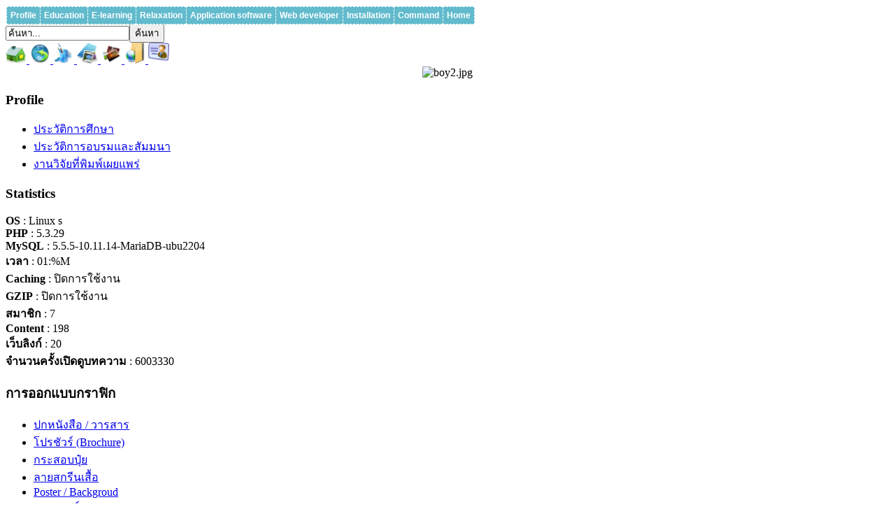

--- FILE ---
content_type: text/html; charset=utf-8
request_url: https://peerawich.com/index.php?option=com_content&view=article&id=105&Itemid=121
body_size: 7378
content:
<!DOCTYPE html PUBLIC "-//W3C//DTD XHTML 1.0 Transitional//EN" "http://www.w3.org/TR/xhtml1/DTD/xhtml1-transitional.dtd">
<html xmlns="http://www.w3.org/1999/xhtml" xml:lang="th-th" lang="th-th" >
<head>
  <meta http-equiv="content-type" content="text/html; charset=utf-8" />
  <meta name="robots" content="index, follow" />
  <meta name="keywords" content="Peerawich , Profile , E-business ,Relaxation , Application Software , Web developer ,Installation ,Commnad , Joomla" />
  <meta name="title" content="การออกแบบโปสเตอร์ (Poster) และภาพพื้นหลัง (Background)" />
  <meta name="author" content="พีราวิชญ์ ภาคนนท์กุล" />
  <meta name="description" content="เว็บรวบรวมสาระต่างๆ โดยแบ่งออกเป็นหมวดหมู่ เช่น  Relaxation , Application Software , Web developer ,Installation ,Command" />
  <meta name="generator" content="Joomla! 1.5 - Open Source Content Management" />
  <title>การออกแบบโปสเตอร์ (Poster) และภาพพื้นหลัง (Background)</title>
  <link href="/templates/siteground-j15-109/favicon.ico" rel="shortcut icon" type="image/x-icon" />
  <script type="text/javascript" src="/media/system/js/mootools.js"></script>
  <script type="text/javascript" src="/media/system/js/caption.js"></script>
  <script type="text/javascript">

			// Add the controlbar
			hs.addSlideshow({
				slideshowGroup: "105",
				interval: 5000,
				repeat: false,
				useControls: true,
				fixedControls: "fit",
				overlayOptions: {
					opacity: .75,
					position: "bottom center",
					hideOnMouseOut: true
				}
			});
		
  </script>
  <script type="text/javascript" src="https://peerawich.com/modules/mod_swmenufree/transmenu_Packed.js"></script>
  <style type='text/css'>
<!--
.transMenu {
 position:absolute ; 
 overflow:hidden; 
 left:-1000px; 
 top:-1000px; 
}
.transMenu .content {
 position:absolute  ; 
}
.transMenu .items {
 border: 0px solid #FFFFFF ; 
 position:relative ; 
 left:0px; top:0px; 
 z-index:2; 
}
.transMenu  td
{
 padding: 5px 5px 5px 5px !important;  
 font-size: 12px !important ; 
 font-family: Arial, Helvetica, sans-serif !important ; 
 text-align: left !important ; 
 font-weight: bold !important ; 
 color: #000000 !important ; 
} 
#subwrap 
{ 
 text-align: left ; 
}
.transMenu  .item.hover td
{ 
 color: #FFFFFF !important ; 
}
.transMenu .item { 
 text-decoration: none ; 
 cursor:pointer; 
 cursor:hand; 
}
.transMenu .background {
background-image:none; background-color: #FFCC99 !important ; 
 position:absolute ; 
 left:0px; top:0px; 
 z-index:1; 
 opacity:0.88; 
 filter:alpha(opacity=88) 
}
.transMenu .shadowRight { 
 position:absolute ; 
 z-index:3; 
 top:3px; width:2px; 
 opacity:0.88; 
 filter:alpha(opacity=88)
}
.transMenu .shadowBottom { 
 position:absolute ; 
 z-index:1; 
 left:3px; height:2px; 
 opacity:0.88; 
 filter:alpha(opacity=88)
}
.transMenu .item.hover {
background-image:none; background-color: #FF6600 !important ; 
}
.transMenu .item img { 
 margin-left:10px !important ; 
}
table.menu {
 top: 1px; 
 left: 1px; 
 position:relative ; 
 margin:0px !important ; 
 border: 0px none #FFFFFF ; 
 z-index: 1; 
}
table.menu a{
 margin:0px !important ; 
 padding: 5px 5px 5px 5px !important ; 
 display:block !important; 
 position:relative !important ; 
}
div.menu a,
div.menu a:visited,
div.menu a:link {
 font-size: 12px !important ; 
 font-family: Arial, Helvetica, sans-serif !important ; 
 text-align: left !important ; 
 font-weight: bolder !important ; 
 color: #FFFFFF !important ; 
 text-decoration: none !important ; 
 margin-bottom:0px !important ; 
 display:block !important; 
 white-space:nowrap ; 
}
div.menu td {
 border-bottom: 1px dashed #FFFFFF ; 
 border-top: 1px dashed #FFFFFF ; 
 border-left: 1px dashed #FFFFFF ; 
background-image:none; background-color: #62BBCD !important ; 
} 
div.menu td.last {
 border-right: 1px dashed #FFFFFF ; 
} 
#trans-active a{
 color: #FFFFFF !important ; 
background-image:none; background-color: #FFC819 !important ; 
} 
#menu a.hover   { 
background-image:none; color: #FFFFFF !important ; 
 background-color: #FFC819 !important ; 
}
#menu span {
 display:none; 
}

-->
</style>

<link rel="stylesheet" href="/templates/system/css/system.css" type="text/css" />
<link rel="stylesheet" href="/templates/siteground-j15-109/css/template.css" type="text/css" />

<meta name="stats-in-th" content="4a87" />
</head>
<body id="page_bg">
	<div id="wrapper">
		<div id="content">		
		<div id="top">
			<div id="pillmenu">
<!--swMenuFree5.0J_1.5 transmenu by http://www.swmenupro.com-->
<div id="wrap" class="menu" align="left">
<table cellspacing="0" cellpadding="0" id="menu" class="menu" > 
<tr> 
<td> 
<a id="menu1" href="javascript:void(0);" >Profile</a>
</td> 
<td> 
<a id="menu56" href="javascript:void(0);" >Education</a>
</td> 
<td> 
<a id="menu139" href="javascript:void(0);" >E-learning</a>
</td> 
<td> 
<a id="menu59" href="javascript:void(0);" >Relaxation</a>
</td> 
<td> 
<a id="menu60" href="javascript:void(0);" >Application software</a>
</td> 
<td> 
<a id="menu61" href="javascript:void(0);" >Web developer</a>
</td> 
<td> 
<a id="menu62" href="javascript:void(0);" >Installation</a>
</td> 
<td> 
<a id="menu63" href="javascript:void(0);" >Command</a>
</td> 
<td class="last"> 
<a id="menu170" href="/index.php?option=com_content&amp;view=frontpage&amp;Itemid=170" >Home</a>
</td> 
</tr> 
</table></div> 
<div id="subwrap"> 
<script type="text/javascript">
<!--
if (TransMenu.isSupported()) {
var ms = new TransMenuSet(TransMenu.direction.down, 1,1, TransMenu.reference.bottomLeft);
var menu1 = ms.addMenu(document.getElementById("menu1"));
 menu1.addItem("Contact", "/index.php?option=com_content&view=article&id=220&Itemid=130", "0");
var menu56 = ms.addMenu(document.getElementById("menu56"));
 menu56.addItem("รวบรวมที่เกี่ยวข้อง Education", "javascript:void(0);", "0");
var menu125 = menu56.addMenu(menu56.items[0],0,0);
menu125.addItem("Web Link  สถานศึกษา", "/index.php?option=com_content&view=article&id=58&Itemid=125", "0");
menu125.addItem("Web Link เกี่ยวข้องการศึกษา", "/index.php?option=com_content&view=article&id=120&Itemid=133", "0");
menu125.addItem("อักษรย่อ", "/index.php?option=com_content&view=article&id=119&Itemid=135", "0");
menu56.addItem("Kinect for Windows", "javascript:void(0);", "0");
var menu157 = menu56.addMenu(menu56.items[1],0,0);
menu157.addItem("ข้อมูลพื้นฐาน", "/index.php?option=com_content&view=article&id=209&Itemid=157", "0");
menu157.addItem("งานวิจัยเกี่ยวกับ Kinect", "/index.php?option=com_content&view=category&id=85&Itemid=158", "0");
menu56.addItem("Knowledge", "/index.php?option=com_content&view=category&id=91&Itemid=169", "0");
menu56.addItem("Viral video", "/index.php?option=com_content&view=category&id=93&Itemid=172", "0");
menu56.addItem("ความรู้เกี่ยวกับสื่อสิ่งพิมพ์", "http://www.gotoknow.org/posts/221204", "1");
var menu139 = ms.addMenu(document.getElementById("menu139"));
 menu139.addItem("DC 102 : Understranding Digital Media", "http://www.peerawich.com/dc102", "1");
menu139.addItem("DC 282 : Human Computer Interaction", "http://www.peerawich.com/dc282", "1");
menu139.addItem("DC 381 : Digital Presentation", "http://www.peerawich.com/dc381", "1");
menu139.addItem("DC 386 : Web Design", "http://www.peerawich.com/dc386/", "1");
menu139.addItem("DC 388 : Digital Media Innovation", "/index.php?option=com_content&view=category&id=83&Itemid=153", "0");
menu139.addItem("DC 522 Internet Application Strategies", "javascript:void(0);", "0");
var menu176 = menu139.addMenu(menu139.items[5],0,0);
menu176.addItem("เอกสารประกอบการสอนออนไลน์", "/index.php?option=com_content&view=category&id=78&Itemid=176", "0");
menu176.addItem("Ex: Project -Web Portfolio DC#19", "/index.php?option=com_content&view=category&layout=blog&id=97&Itemid=178", "0");
menu176.addItem("Ex: Project -Web Portfolio DC#18", "/index.php?option=com_content&view=category&layout=blog&id=96&Itemid=177", "0");
menu176.addItem("Ex: Project -Web Portfolio DC#17", "/index.php?option=com_content&view=category&layout=blog&id=95&Itemid=175", "0");
menu176.addItem("Ex: Project -Web Portfolio DC#16", "/index.php?option=com_content&view=category&layout=blog&id=94&Itemid=174", "0");
menu176.addItem("Ex: Project -Web Portfolio DC#15", "/index.php?option=com_content&view=category&layout=blog&id=92&Itemid=171", "0");
menu176.addItem("Ex: Project -Web Portfolio DC#14", "/index.php?option=com_content&view=category&id=89&Itemid=162", "0");
menu176.addItem("Ex: Project -Web Portfolio DC#13", "/index.php?option=com_content&view=category&id=80&Itemid=148", "0");
menu139.addItem("DC 530 Digital Photography and Presentation Design", "/index.php?option=com_content&view=article&id=314&Itemid=161", "0");
menu139.addItem("Website for Public Relations", "/index.php?option=com_content&view=article&id=182&Itemid=151", "0");
menu139.addItem("Internet&Website (DC101: Principle of  Communication)", "/index.php?option=com_content&view=article&id=181&Itemid=145", "0");
menu139.addItem("Radio Online (DC315:Online Radio Script Writing)", "/index.php?option=com_content&view=article&id=145&Itemid=146", "0");
menu139.addItem("Augmented Reality", "/index.php?option=com_content&view=article&id=251&Itemid=163", "0");
var menu59 = ms.addMenu(document.getElementById("menu59"));
 menu59.addItem("ต้นไม้", "/index.php?option=com_content&view=category&layout=blog&id=49&Itemid=74", "0");
menu59.addItem("สถานที่ท่องเที่ยว", "/index.php?option=com_content&view=category&id=50&Itemid=75", "0");
menu59.addItem("ประดิดประดอย", "javascript:void(0);", "0");
var menu126 = menu59.addMenu(menu59.items[2],0,0);
menu126.addItem("Cross Stitch", "/index.php?option=com_content&view=article&id=100&Itemid=126", "0");
menu126.addItem("Crochet", "/index.php?option=com_content&view=article&id=116&Itemid=127", "0");
menu59.addItem("สิ่งดีดี..บำรุงหัวใจ", "/index.php?option=com_content&view=category&id=61&Itemid=76", "0");
menu59.addItem("ทองคำ", "/index.php?option=com_weblinks&view=category&id=82&Itemid=152", "0");
var menu60 = ms.addMenu(document.getElementById("menu60"));
 menu60.addItem("Matlab", "/index.php?option=com_content&view=category&layout=blog&id=52&Itemid=77", "0");
var menu61 = ms.addMenu(document.getElementById("menu61"));
 menu61.addItem("MySQL", "/index.php?option=com_content&view=article&id=68&Itemid=79", "0");
menu61.addItem("HTML+Javascript +CSS", "/index.php?option=com_content&view=category&id=76&Itemid=142", "0");
menu61.addItem("Joomla", "/index.php?option=com_content&view=category&id=72&Itemid=136", "0");
menu61.addItem("บริษัท เดอะสุขขะเฮ้าส์ (ไทยแลนด์) จำกัด", "http://www.peerawich.com/sukhahouse/", "1");
menu61.addItem("บริษัท เอเวอร์โกรว์ ปุ๋ย จำกัด", "http://www.evergrow-fertilizer.com/", "1");
menu61.addItem("Dr.Wittaya Damrongkiattisak", "http://www.drwittaya.com/", "1");
menu61.addItem("แม่โจ้ดิจิทัลคลับ", "http://www.maejodigitalclub.com", "1");
menu61.addItem("ศูนย์เรียนรู้วัฒนธรรมเกษตรล้านนา", "http://www.artsandculture.mju.ac.th/lanna/", "1");
var menu62 = ms.addMenu(document.getElementById("menu62"));
 menu62.addItem("WAMP", "/index.php?option=com_content&view=article&id=118&Itemid=132", "0");
var menu63 = ms.addMenu(document.getElementById("menu63"));
 menu63.addItem("รวมวิธีแก้ Virus", "/index.php?option=com_content&view=category&id=77&Itemid=143", "0");
menu63.addItem("Macro", "/index.php?option=com_content&view=article&id=138&Itemid=144", "0");
menu63.addItem("วิธีดู name server โดยใช้ nslookup", "/index.php?option=com_content&view=article&id=252&Itemid=164", "0");
function init() {
if (TransMenu.isSupported()) {
TransMenu.initialize();
menu1.onactivate = function() {document.getElementById("menu1").className = "hover"; };
 menu1.ondeactivate = function() {document.getElementById("menu1").className = ""; };
 menu56.onactivate = function() {document.getElementById("menu56").className = "hover"; };
 menu56.ondeactivate = function() {document.getElementById("menu56").className = ""; };
 menu139.onactivate = function() {document.getElementById("menu139").className = "hover"; };
 menu139.ondeactivate = function() {document.getElementById("menu139").className = ""; };
 menu59.onactivate = function() {document.getElementById("menu59").className = "hover"; };
 menu59.ondeactivate = function() {document.getElementById("menu59").className = ""; };
 menu60.onactivate = function() {document.getElementById("menu60").className = "hover"; };
 menu60.ondeactivate = function() {document.getElementById("menu60").className = ""; };
 menu61.onactivate = function() {document.getElementById("menu61").className = "hover"; };
 menu61.ondeactivate = function() {document.getElementById("menu61").className = ""; };
 menu62.onactivate = function() {document.getElementById("menu62").className = "hover"; };
 menu62.ondeactivate = function() {document.getElementById("menu62").className = ""; };
 menu63.onactivate = function() {document.getElementById("menu63").className = "hover"; };
 menu63.ondeactivate = function() {document.getElementById("menu63").className = ""; };
 document.getElementById("menu170").onmouseover = function() {
ms.hideCurrent();
this.className = "hover";
}
document.getElementById("menu170").onmouseout = function() { this.className = ""; }
}}
TransMenu.spacerGif = "https://peerawich.com/modules/mod_swmenufree/images/transmenu/x.gif";
TransMenu.dingbatOn = "https://peerawich.com/modules/mod_swmenufree/images/transmenu/submenu-on.gif";
TransMenu.dingbatOff = "https://peerawich.com/modules/mod_swmenufree/images/transmenu/submenu-off.gif"; 
TransMenu.sub_indicator = true; 
TransMenu.menuPadding = 0;
TransMenu.itemPadding = 0;
TransMenu.shadowSize = 2;
TransMenu.shadowOffset = 3;
TransMenu.shadowColor = "#888";
TransMenu.shadowPng = "https://peerawich.com/modules/mod_swmenufree/images/transmenu/grey-40.png";
TransMenu.backgroundColor = "#FFCC99";
TransMenu.backgroundPng = "https://peerawich.com/modules/mod_swmenufree/images/transmenu/white-90.png";
TransMenu.hideDelay = 600;
TransMenu.slideTime = 300;
TransMenu.selecthack = 0;
TransMenu.autoposition = 0;
TransMenu.renderAll();
if ( typeof window.addEventListener != "undefined" )
window.addEventListener( "load", init, false );
else if ( typeof window.attachEvent != "undefined" ) {
window.attachEvent( "onload", init);
}else{
if ( window.onload != null ) {
var oldOnload = window.onload;
window.onload = function ( e ) {
oldOnload( e );
init();
}
}else
window.onload = init();
}
}
-->
</script>
</div>

<!--End swMenuFree menu module-->
</div>
			<div id="search"><form action="index.php" method="post">
	<div class="search">
		<input name="searchword" id="mod_search_searchword" maxlength="20" alt="ค้นหา" class="inputbox" type="text" size="20" value="ค้นหา..."  onblur="if(this.value=='') this.value='ค้นหา...';" onfocus="if(this.value=='ค้นหา...') this.value='';" /><input type="submit" value="ค้นหา" class="button" onclick="this.form.searchword.focus();"/>	</div>
	<input type="hidden" name="task"   value="search" />
	<input type="hidden" name="option" value="com_search" />
	<input type="hidden" name="Itemid" value=121 />
</form></div>
			<div class="clr"></div>
		</div>
		
		<div id="header">

		
		<div class="newsflash only">
					<div class="module">
			<div>
				<div>
					<div>
											  <link rel="stylesheet" href="https://peerawich.com/modules/mod_fisheye_menu_camp26/fisheye_menu/menu.css" type="text/css" />  <script type="text/javascript" src="https://peerawich.com/modules/mod_fisheye_menu_camp26/fisheye_menu/jquery.js"></script>  <script type="text/javascript" src="https://peerawich.com/modules/mod_fisheye_menu_camp26/fisheye_menu/fisheye.js"></script>  <script type="text/javascript" src="https://peerawich.com/modules/mod_fisheye_menu_camp26/fisheye_menu/iutil.js"></script><!-- FishEye Menu For Joomla 1.5 Version by Rony Sandra Yofa Zebua-->
<!--More Stable and Simple for SEF by www.camp26.biz and don't need insert anything, just install and setup the parameters from your backend area.-->
<div id="fisheye" class="fisheye">
		<div  class="fisheyeContainter">
					<a href="/index.php" target="_self" class="fisheyeItem">
				<img alt="" src="https://peerawich.com//modules/mod_fisheye_menu_camp26/fisheye_menu/images/home.png" width="30"/>
				<span style="display: none;color:#333333;font-size:11px;">Home</span>
			</a>
						
						<a href="/index.php?option=com_content&amp;view=article&amp;id=78&amp;Itemid=104" target="_self" class="fisheyeItem">
				<img alt="" src="https://peerawich.com//modules/mod_fisheye_menu_camp26/fisheye_menu/images/network2.png" width="30"/>
				<span style="display: none;color:#333333;font-size:11px;">Web Design</span>
			</a>
						
						<a href="/index.php?option=com_content&amp;view=category&amp;id=70&amp;Itemid=105" target="_self" class="fisheyeItem">
				<img alt="" src="https://peerawich.com//modules/mod_fisheye_menu_camp26/fisheye_menu/images/design.png" width="30"/>
				<span style="display: none;color:#333333;font-size:11px;">Graphic Design</span>
			</a>
						
						<a href="/index.php?option=com_content&amp;view=category&amp;layout=blog&amp;id=49&amp;Itemid=74" target="_self" class="fisheyeItem">
				<img alt="" src="https://peerawich.com//modules/mod_fisheye_menu_camp26/fisheye_menu/images/pictures.png" width="30"/>
				<span style="display: none;color:#333333;font-size:11px;">Flower</span>
			</a>
						
						<a href="/index.php?option=com_content&amp;view=category&amp;id=50&amp;Itemid=75" target="_self" class="fisheyeItem">
				<img alt="" src="https://peerawich.com//modules/mod_fisheye_menu_camp26/fisheye_menu/images/Images.png" width="30"/>
				<span style="display: none;color:#333333;font-size:11px;">Travel</span>
			</a>
						
						<a href="/index.php?option=com_weblinks&amp;view=category&amp;id=35&amp;Itemid=128" target="_self" class="fisheyeItem">
				<img alt="" src="https://peerawich.com//modules/mod_fisheye_menu_camp26/fisheye_menu/images/Folder - Internet files.png" width="30"/>
				<span style="display: none;color:#333333;font-size:11px;">Web Link</span>
			</a>
						
						<a href="/index.php?option=com_content&amp;view=article&amp;id=54&amp;Itemid=64" target="_self" class="fisheyeItem">
				<img alt="" src="https://peerawich.com//modules/mod_fisheye_menu_camp26/fisheye_menu/images/Vista_icons_07.png" width="30"/>
				<span style="display: none;color:#333333;font-size:11px;">About me</span>
			</a>
						
									
									
									
			<script type="text/javascript">
	
			$(document).ready(
				function()
				{
					$('#fisheye').Fisheye(
						{
						maxWidth: 50,
						items: 'a',
						itemsText: 'span',
						container: '.fisheyeContainter',
						itemWidth: 40,
						proximity: 50,
						alignment : 'left',
						halign : 'left'
						}
					)
				}
			);

		</script>
		</div>
</div>

					</div>
				</div>
			</div>
		</div>
	
		</div>
				<div id="boy">
		                    <div align="center">
	<img src="/images/stories/banner/boy/boy2.jpg" alt="boy2.jpg" width="178" height="185" /></div>
				</div>

		</div>  <!--  �ͧ id="header" -->

		

				<div id="leftcolumn">
					<div class="module">
			<div>
				<div>
					<div>
													<h3>Profile</h3>
											<ul class="menu"><li class="item65"><a href="/index.php?option=com_content&amp;view=article&amp;id=54&amp;Itemid=65"><span>ประวัติการศึกษา</span></a></li><li class="item97"><a href="/index.php?option=com_content&amp;view=category&amp;layout=blog&amp;id=41&amp;Itemid=97"><span>ประวัติการอบรมและสัมมนา</span></a></li><li class="item179"><a href="/index.php?option=com_content&amp;view=article&amp;id=56&amp;Itemid=179"><span>งานวิจัยที่พิมพ์เผยแพร่</span></a></li></ul>					</div>
				</div>
			</div>
		</div>
			<div class="module">
			<div>
				<div>
					<div>
													<h3>Statistics</h3>
											<strong>OS</strong> : Linux s<br />
<strong>PHP</strong> : 5.3.29<br />
<strong>MySQL</strong> : 5.5.5-10.11.14-MariaDB-ubu2204<br />
<strong>เวลา</strong> : 01:%M<br />
<strong>Caching</strong> : ปิดการใช้งาน<br />
<strong>GZIP</strong> : ปิดการใช้งาน<br />
<strong>สมาชิก</strong> : 7<br />
<strong>Content</strong> : 198<br />
<strong>เว็บลิงก์</strong> : 20<br />
<strong>จำนวนครั้งเปิดดูบทความ</strong> : 6003330<br />
					</div>
				</div>
			</div>
		</div>
			<div class="module">
			<div>
				<div>
					<div>
													<h3>การออกแบบกราฟิก</h3>
											<ul class="menu"><li class="item124"><a href="/index.php?option=com_content&amp;view=article&amp;id=103&amp;Itemid=124"><span>ปกหนังสือ / วารสาร</span></a></li><li class="item123"><a href="/index.php?option=com_content&amp;view=article&amp;id=107&amp;Itemid=123"><span>โปรชัวร์ (Brochure)</span></a></li><li class="item122"><a href="/index.php?option=com_content&amp;view=article&amp;id=108&amp;Itemid=122"><span>กระสอบปุ๋ย</span></a></li><li class="item120"><a href="/index.php?option=com_content&amp;view=article&amp;id=104&amp;Itemid=120"><span>ลายสกรีนเสื้อ</span></a></li><li id="current" class="active item121"><a href="/index.php?option=com_content&amp;view=article&amp;id=105&amp;Itemid=121"><span>Poster / Backgroud</span></a></li><li class="item118"><a href="/index.php?option=com_content&amp;view=article&amp;id=79&amp;Itemid=118"><span>แบนเนอร์ (Banner)</span></a></li><li class="item117"><a href="/index.php?option=com_content&amp;view=article&amp;id=106&amp;Itemid=117"><span>โลโก (Logo) / ลายสกรีนรถ</span></a></li><li class="item119"><a href="/index.php?option=com_content&amp;view=article&amp;id=102&amp;Itemid=119"><span>บัตรสมาชิก / การ์ดแต่งงาน</span></a></li></ul>					</div>
				</div>
			</div>
		</div>
			<div class="module">
			<div>
				<div>
					<div>
													<h3>รวบรวมผลงาน</h3>
											<ul class="menu"><li class="item103"><a href="/index.php?option=com_content&amp;view=article&amp;id=56&amp;Itemid=103"><span>งานวิจัยที่พิมพ์เผยแพร่</span></a></li></ul>					</div>
				</div>
			</div>
		</div>
			<div class="module">
			<div>
				<div>
					<div>
											<p style="TEXT-ALIGN: center" mce_style="TEXT-ALIGN: center"><a href="http://www.peerawich.com" mce_href="http://www.peerawich.com"><img src="/images/stories/peerawich2.png" mce_src="/images/stories/peerawich2.png" alt=""></a><br></p>
<p style="TEXT-ALIGN: center" mce_style="TEXT-ALIGN: center"><a class="" href="https://www.facebook.com/boy.peerawich" target="_blank" mce_href="https://www.facebook.com/boy.peerawich"><img alt="" src="http://www.peerawich.com/images/stories/icon/facebook-logo-.png" mce_src="/images/stories/icon/facebook-logo-.png"></a></p>					</div>
				</div>
			</div>
		</div>
	
			<br />
			<!--<div style="width:137px;text-align:center;margin:0 auto;">
<br />
<table style="width:137px;text-align:center;" cellpadding="0" cellspacing="0">
	<tr>
		<td><font class="sgf1">Designed by:</font></td>
	</tr>
</table>
<table style="width:137px;height:16px;text-align:center;border:none;" cellpadding="0" cellspacing="0">
	<tr>
		<td><img src="/templates/siteground-j15-109/images/banner_01.jpg" style="width:28px;height:16px;" alt="SiteGround web hosting" title="SiteGround web hosting" /></td>
		<td width="2" height="16"></td>
		<td style="background: url('/templates/siteground-j15-109/images/banner_02.jpg');width:107px;height:16px;text-align:center;">
			<a href="http://www.siteground.com/joomla-hosting/joomla-templates.htm" style="font-size: 10px; font-family: Verdana,Arial,Helvetica,sans-serif; color: #333333;text-decoration:none;">Joomla Templates</a>
		</td>
	</tr>
</table>
</div>  -->
			<br />
		</div>
				
				<div id="maincolumn_left">
		
			<div id="footer_boy">
					          <span class="breadcrumbs pathway">
<a href="https://peerawich.com/" class="pathway">Home</a> <img src="/images/M_images/arrow.png" alt=""  /> Poster / Backgroud</span>

				        </div>
       
		
			<div class="nopad">				
				
									<table class="contentpaneopen">
<tr>
		<td class="contentheading" width="100%">
				<a href="/index.php?option=com_content&amp;view=article&amp;id=105:-poster-background&amp;catid=70:2553-m-18-10-m-s&amp;Itemid=121" class="contentpagetitle">
			การออกแบบโปสเตอร์ (Poster) และภาพพื้นหลัง (Background)</a>
			</td>
				
				<td align="right" width="100%" class="buttonheading">
		<a href="/index.php?view=article&amp;catid=70%3A2553-m-18-10-m-s&amp;id=105%3A-poster-background&amp;tmpl=component&amp;print=1&amp;layout=default&amp;page=&amp;option=com_content&amp;Itemid=121" title="พิมพ์" onclick="window.open(this.href,'win2','status=no,toolbar=no,scrollbars=yes,titlebar=no,menubar=no,resizable=yes,width=640,height=480,directories=no,location=no'); return false;" rel="nofollow"><img src="/images/M_images/printButton.png" alt="พิมพ์"  /></a>		</td>
		
					</tr>
</table>

<table class="contentpaneopen">



<tr>
<td valign="top">
<table style="width: 656px;" border="0" cellspacing="1" cellpadding="0" align="center" bgcolor="#ffffff">
<tbody>
<tr>
<td style="text-align: right;"><a href="/index.php?option=com_content&amp;view=category&amp;id=70&amp;Itemid=105">ผลงานอื่นๆ &gt;&gt;</a></td>
</tr>
<tr valign="middle" bgcolor="#b0b0b0">
<td bgcolor="#b0b0b0">
<div style="text-align: center;"><strong><strong>ตัวอย่าง การออกแบบโปสเตอร์ค่ายคอมพิวเตอร</strong></strong>์</div>
</td>
</tr>
<tr bgcolor="#eeeeee">
<td height="525" valign="top">
<div style="TEXT-ALIGN: center"><br />
<table style="width: 610px; height: 491px; text-align: center;" border="0" cellspacing="1" cellpadding="10">
<tbody>
<tr valign="top" bgcolor="#ffffff">
<td colspan="2" height="229">
<div style="text-align: center;"><img src="/images/stories/dev-grahic/brochure/com/CAMP2004_s.jpg" border="0" width="300" height="214" style="border: black 1px solid;" /></div>
</td>
<td height="229">
<div style="text-align: center;"><img src="/images/stories/dev-grahic/brochure/com/b00s.jpg" border="0" width="168" height="221" style="border: black 1px solid;" /></div>
</td>
</tr>
<tr valign="top" bgcolor="#ffffff">
<td colspan="2" height="138">
<div style="text-align: center;"><img src="/images/stories/dev-grahic/brochure/com/CAMP2004_v7s.jpg" border="0" width="300" height="221" style="border: black 1px solid;" /></div>
</td>
<td height="138">
<div style="text-align: center;"><img src="/images/stories/dev-grahic/brochure/com/a00s.jpg" border="0" width="160" height="221" style="border: black 1px solid;" /></div>
</td>
</tr>
</tbody>
</table>
</div>
</td>
</tr>
<tr bgcolor="#eeeeee">
<td valign="top" bgcolor="#b0b0b0">
<div style="text-align: center;"><strong>ตัวอย่าง การออกแบบภาพพื้นหลัง Background</strong></div>
</td>
</tr>
<tr bgcolor="#eeeeee">
<td style="text-align: center;" height="571" valign="top"><br />
<table style="width: 94.22%; height: 636px;" border="0" cellspacing="1" cellpadding="10" align="center">
<tbody>
<tr bgcolor="#ffffff">
<td height="138" valign="top">
<div style="TEXT-ALIGN: center"><img src="/images/stories/dev-grahic/background/boy01s.jpg" border="0" width="250" height="188" style="border: black 1px solid;" /></div>
</td>
<td width="47%" height="138" valign="middle">
<div style="TEXT-ALIGN: center"><img src="/images/stories/dev-grahic/background/019s.jpg" border="0" width="250" height="188" style="border: black 1px solid;" /></div>
</td>
</tr>
<tr bgcolor="#ffffff">
<td height="138" valign="top" bgcolor="#ffffff">
<div style="TEXT-ALIGN: center"><img src="/images/stories/dev-grahic/background/d01s.jpg" border="0" width="250" height="188" style="border: black 1px solid;" /></div>
</td>
<td width="47%" height="138" valign="top">
<div style="TEXT-ALIGN: center"><img src="/images/stories/dev-grahic/background/f03s.jpg" border="0" width="250" height="188" style="border: black 1px solid;" /></div>
</td>
</tr>
<tr bgcolor="#ffffff">
<td height="138" valign="top" bgcolor="#ffffff">
<div style="TEXT-ALIGN: center"><img src="/images/stories/dev-grahic/background/e01s.jpg" border="0" width="250" height="188" style="border: black 1px solid;" /></div>
</td>
<td width="47%" height="138">
<div style="TEXT-ALIGN: center"><img src="/images/stories/dev-grahic/background/c03s.jpg" border="0" width="250" height="188" style="border: black 1px solid;" /></div>
</td>
</tr>
</tbody>
</table>
<br /></td>
</tr>
<tr>
<td style="text-align: right;"><a href="/index.php?option=com_content&amp;view=category&amp;id=70&amp;Itemid=105">ผลงานอื่นๆ &gt;&gt;</a></td>
</tr>
</tbody>
</table></td>
</tr>

</table>
<span class="article_separator">&nbsp;</span>

							</div>

		</div>   <!--  �ͧ id="maincolumn_full" -->
		
				<div class="clr"></div>
		</div>       <!--  �ͧ id="right" -->
		
		<div id="footer_bg">
			<div id="footer">
						<div id="footer_hold">
					          <span class="breadcrumbs pathway">
<a href="https://peerawich.com/" class="pathway">Home</a> <img src="/images/M_images/arrow.png" alt=""  /> Poster / Backgroud</span>

				        </div>
            </div>
         </div>
		</div>      <!--  �ͧ id="maincolumn_left" -->
	</div>   <!--  �ͧ  id="maincolumn" -->
	
<div id="footer_hold3">
<div id="footer_hold2"> 
[ Copyright 2025  &#169;
   <a href="http://www.peerawich.com" alt="Peerawich"> www.peerawich.com  </a> All rights reserved.
					
					<a href="http://validator.w3.org/check/referer">, valid xhtml</a>
					<a href="http://jigsaw.w3.org/css-validator/check/referer">, valid css</a>
                   ]
<br>
<script type="text/javascript" language="javascript1.1" src="http://tracker.stats.in.th/tracker.php?sid=30704"></script><noscript><a target="_blank" href="http://www.stats.in.th/">www.Stats.in.th</a></noscript>
<br>

<a href="http://www.peerawich.com"  alt="Peerawich"><img src="/images/peerawich-s2.jpg " width="140" height="28"></a>



 </div>  <!--  �ͧ  id="footer_hold2" -->

</div>  <!--  �ͧ  id="footer_hold3" -->


 </div>  <!--  �ͧ  id="content" -->

</div>  <!--  �ͧ  id="wrapper" -->

</body>
</html>